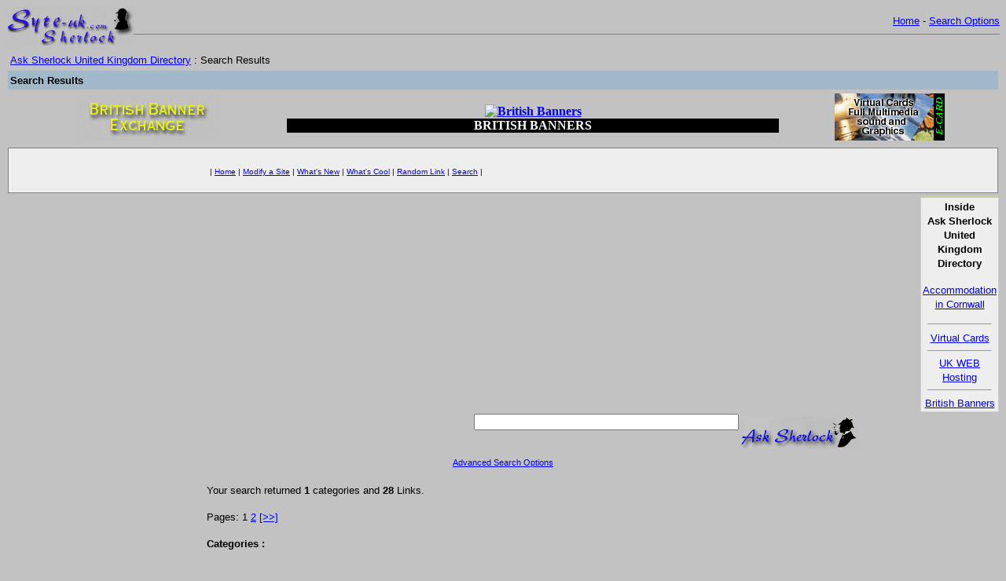

--- FILE ---
content_type: text/html
request_url: http://www.ask-sherlock.co.uk/cgi-bin/sherlock/search.cgi?query=Transport+Travel
body_size: 51804
content:
<!DOCTYPE HTML PUBLIC "-//W3C//DTD HTML 4.0//EN" "http://www.w3.org/TR/REC-html40/strict.dtd">
<html>
<head><title>Ask Sherlock United Kingdom Directory : Search Results</title>
<META Name="description" Content="Search Sherlock The British Directory"><META Name="keywords" Content="British Directory,Sherlock,Rotherham,British, promotion,design, promote,yorkshire,uk,U.K., promoting, tips,marketing,United Kingdom,searches,designers, searching, Rotherham, Directory, Page designers,key, words, keywords, keywords, meta, register, submit, find, visits, lists, hits,England, results, launch, selling, sales, tutorials, authors, HTML, ISP, CGI, frames, javascript, animated,
British Directory,Sherlock,Rotherham,British, promotion,design, promote,yorkshire,uk,U.K., promoting, tips,marketing,United Kingdom,searches,lists, searching, Rotherham, Directory, Page designers,key, words, keywords, keywords, meta, register, submit, find, visits, lists, hits,England, results, launch, selling, sales, tutorials, authors, HTML, ISP, CGI, frames, javascript, animated,
British Directory,Sherlock,Rotherham,British, promotion,directory, promote,yorkshire,uk,U.K., promoting, tips,marketing,United Kingdom,searches,lists, searching, Rotherham, Directory, Page designers,key, words, keywords, keywords, meta, register, submit, find, visits, lists, hits,England, results, launch, selling, sales, tutorials, authors, HTML, ISP, CGI, frames, javascript, animated,"></head>
<body bgcolor="#C2C2C2">
<table border=0 width="100%" cellspacing=0 cellpadding=0>
<tr><td valign=middle width="1%">
<a href="http://www.ask-sherlock.co.uk"><font face="Arial" size="2"><img src="http://www.ask-sherlock.co.uk/img/sher2.gif" alt="Ask Sherlock United Kingdom Directory" border=0></font></A
></td><td valign=middle>
<table border=0 cellspacing=0 cellpadding=0 width="100%"><tr>
<td align=left valign=bottom></td>
<td align=right valign=bottom><font size="2" face="Arial"><A href="http://www.ask-sherlock.co.uk">Home</A> -
  </font>
<a href="http://www.ask-sherlock.co.uk/cgi-bin/sherlock/search.cgi"><font face="Arial" size="2">Search Options</font></a>
</td></tr></table>
<hr size=1 noshade>
</td></tr></table>
<table border=0 hspace=4 cellspacing=2 width="100%" cellpadding=3>
<tr><td>
<a href="http://www.ask-sherlock.co.uk">
<font face="Arial" size=2>Ask Sherlock United Kingdom Directory</font></a><font face="Arial" size=2> : Search Results</font>
</td></tr>
<tr bgcolor="#a0b8c8">
<td width="100%"><nobr><b><font face="Arial" size="2">Search Results</font></b></nobr></td>
</tr>
</table>
<table border="0" width="100%">
  <tr>
    <td width="28%" align="CENTER"><a href="http://www.british-banners.co.uk/bb/"><img src="http://www.ask-sherlock.co.uk/img/bb2.gif" WIDTH="175" HEIGHT="60" border="0"></a></td>
    <th align="CENTER" width="50%"> <a href="http://www.british-banners.co.uk/cgi-bin/bb/ads.pl?member=sherlock;banner=NonSSI;page=04"><img
       src="http://www.british-banners.co.uk/cgi-bin/bb/ads.pl?member=sherlock;page=04" width=420 height=60 alt="British Banners"
         border="0"></a><br>
      <table border="0" width="100%" cellspacing="0" cellpadding="0">
        <tr>
          <td bgcolor="#000000" align="CENTER"><font color="#FFFFFF" face="Copperplate30ab">BRITISH 
            BANNERS</font></td>
        </tr>
      </table>
    </th>
    <td width="28%" align="CENTER"><a href="http://www.syte-uk.com/cards/"><img src="http://www.ask-sherlock.co.uk/img/ecardbans.gif" WIDTH="140" HEIGHT="60" border="0"></a></td>
  </tr>
</table>
<table border=0 width="100%"><tr>
<td align=center valign=middle bgcolor="#808080" width="33%">
<table bgcolor="#EEEEEE" border="0" width="100%"><tr><td align=right width="20%">	<p align="left">&nbsp;</p></td>
    <td align=right width="80%">
            
	  <p align="left"><font face="Arial" size="1">| <a class="menulink" href="http://www.ask-sherlock.co.uk">Home</a> 
	   | <a class="menulink" href="http://www.ask-sherlock.co.uk/cgi-bin/sherlock/modify.cgi">Modify a Site</a> 
	   | <a class="menulink" href="http://www.ask-sherlock.co.uk/New">What's New</a> | <a class="menulink" href="http://www.ask-sherlock.co.uk/Cool/">What's 
	   Cool</a> | <a class="menulink" href="http://www.ask-sherlock.co.uk/cgi-bin/sherlock/jump.cgi?ID=random">Random 
	   Link</a> | <a class="menulink" href="http://www.ask-sherlock.co.uk/cgi-bin/sherlock/search.cgi">Search</a> 
	   | </font> 
	 </td>
  </tr></table>
</td>
  </tr></table>
<table cellpadding=1 cellspacing=0 align=right border=0><tr><td>
<table border=0 bgcolor="#cccc99" cellpadding=1 cellspacing=0 hspace=2 vspace=2 width=100><tr><td>
<table border=0 cellpadding=2 cellspacing=0 width="100%">
</table>
</td></tr></table>
<table border=0 bgcolor="#cccccc" cellpadding=1 cellspacing=0 hspace=2 vspace=2 width=100><tr><td><table border=0 cellpadding=2 cellspacing=0 width="100%"><tr><td align=center bgcolor="#EEEEEE" colspan=2><b><font face=arial size=2>Inside<br> Ask Sherlock United Kingdom Directory</font></b><p><font face="Arial" size="2"><a href="http://www.ask-sherlock.co.uk/UK_Regional/Counties/Cornwall/Accommodation/">Accommodation in Cornwall</a><br></font><small><hr size=0 width=85%></small><font face="Arial" size="2"><a href="http://www.syte-uk.com/cards/">Virtual Cards</a><br></font><small><hr size=0 width=85%></small><font face="Arial" size="2"><a href="http://www.syte-uk.com/host/index.html">UK WEB Hosting</a><br></font><small><hr size=0 width=85%></small><font face="Arial" size="2"><a href="http://www.british-banner.com/">British Banners</a></font></td></tr></table></td></tr></table></td>
</tr></table>
 <form method="post" action="http://www.ask-sherlock.co.uk/cgi-bin/sherlock/search.cgi">
  <div align="center"> 
    
  <table width="95%" border="0" cellpadding="0" cellspacing="0" align="center">
   <tr> 
        <td width="6%" align="right" height="48" rowspan="2"> 
         <input type="hidden" name="sas" value="http://www.syte-sa.com/cgi-bin/directory/search.cgi">
        </td>
        <td width="69%" align="right"  height="24"> 
          <input type="text" size=40 name="query">
          <input type="hidden" name="humlang" value="1">
        </td>
        <td width="25%" height="48" rowspan="2"> 
          <input type="image" border="0" name="imageField" src="http://www.ask-sherlock.co.uk/img/3asksherloick.gif" width="151" height="41">
        </td>
      </tr>
      <tr> 
        <td width="69%" align="right" height="29">&nbsp;</td>
      </tr>
    </table>
  </div>
</form>
      <div align="center" valign="middle"><font face="Arial" size="2"><small class="more"><a href="http://www.ask-sherlock.co.uk/cgi-bin/sherlock/search.cgi">Advanced 
        Search Options</a></small></font></div>
              
<table width="745" border="0" align="center" cellpadding="1" cellspacing="1">
 <tr>
  <td>
   <p><font face="Arial" size="2">Your search returned <strong>
	1
	</strong> categories and <strong>
	28
	</strong> Links.</font></p>
   <p><font face="Arial" size="2">Pages: 
	1 <a href="http://www.ask-sherlock.co.uk/cgi-bin/sherlock/search.cgi?query=Transport+Travel&nh=2">2</a> <a href="http://www.ask-sherlock.co.uk/cgi-bin/sherlock/search.cgi?query=Transport+Travel&nh=2">[>>]</a> 
	</font></p>
   <p><font face="Arial" size="2"><b>Categories :</b></font></p>
   <ul>
	<font face="Arial" size="2"><b> 
	<li><A HREF="http://www.ask-sherlock.co.uk/Transportation/"><STRONG>Transport</STRONG>ation</A>:<A HREF="http://www.ask-sherlock.co.uk/Transportation/Travel_Related/"><STRONG>Travel</STRONG> Related</A>

	</b></font>
   </ul>
   <p><font face="Arial" size="2"><b>Links :</b></font></p>
   <font face="Arial" size="2"><b> 
   <P><A HREF="http://www.ask-sherlock.co.uk/Lifestyle_and_Family/">Lifestyle and Family</A>:<A HREF="http://www.ask-sherlock.co.uk/Lifestyle_and_Family/Travel/"><STRONG>Travel</STRONG></A>
<center>
<br>
  
 <table border=0 cellpadding=1 cellspacing=0 width=700>
  <tr> 
   <td width=62 nowrap></td>
   <td width=357 nowrap></td>
   <td width=280 nowrap></td>
  </tr>
  <tr> 
   <td height="62" valign="top" bgcolor="#C2C2C2" rowspan="3" align="right" width="62"> 
   </td>
 <td height="13" valign="middle" bgcolor="#CCCCCC" width="357" align="left"><font face="Verdana,Arial,Helvetica" size=1><b>
 <a class="link" href="http://www.ask-sherlock.co.uk/cgi-bin/sherlock/jump.cgi?ID=13633"> 
	Golden Triangle Tour
	</a></b></font></td>
   <td align=right height="13" width="280" bgcolor="#CCCCCC"><font color="#FF00CC"> 
	</font> 
	 
	 <img src="http://www.ask-sherlock.co.uk/img/4sherstar.gif">
	<font face="Verdana,Arial,Helvetica" color="#FF0000" size=1 
><i><b> 
	New Delhi
	</b></i></font> <font face="Verdana,Arial,Helvetica" color="#006600" size=1><i><b> 
	
	</b></i></font></i></td>
  </tr>
  <tr> 
   <td colspan=2 bgcolor="#C2C2C2" height="21"> 
	<font face="Verdana,Arial,Helvetica" size=1>- 
	Tailor made Golden Triangle India tour packages to Delhi, Agra and Jaipur cities for UK <STRONG>travel</STRONG>ers. Superior class <STRONG>transport</STRONG>ation and hotel services at very reasonable prices. Contact us at 07813833579 for info.
	- </font> 
	<br>
   </td>
  </tr>
  <tr>
   <td colspan=2 bgcolor="#C2C2C2" height="21"><i><font face="Verdana,Arial,Helvetica" size=1> 
	<a href="http://www.ask-sherlock.co.uk/cgi-bin/sherlock/rate.cgi?ID=13633"><font face="Verdana, Arial, Helvetica, sans-serif">Rate 
	this service</font></a></font></i> <font face="Verdana, Arial, Helvetica, sans-serif" size="1"> 
	<a href="mailto:tranghong94@yahoo.com"></a>
   </td>
  </tr>
 </table> 
</center>

<center>
<br>
  
 <table border=0 cellpadding=1 cellspacing=0 width=700>
  <tr> 
   <td width=62 nowrap></td>
   <td width=357 nowrap></td>
   <td width=280 nowrap></td>
  </tr>
  <tr> 
   <td height="62" valign="top" bgcolor="#C2C2C2" rowspan="3" align="right" width="62"> 
   </td>
 <td height="13" valign="middle" bgcolor="#CCCCCC" width="357" align="left"><font face="Verdana,Arial,Helvetica" size=1><b>
 <a class="link" href="http://www.ask-sherlock.co.uk/cgi-bin/sherlock/jump.cgi?ID=2122"> 
	New Zealand <STRONG>Travel</STRONG> Guide
	</a></b></font></td>
   <td align=right height="13" width="280" bgcolor="#CCCCCC"><font color="#FF00CC"> 
	</font> 
	 
	<font face="Verdana,Arial,Helvetica" color="#FF0000" size=1 
><i><b> 
	
	</b></i></font> <font face="Verdana,Arial,Helvetica" color="#006600" size=1><i><b> 
	
	</b></i></font></i></td>
  </tr>
  <tr> 
   <td colspan=2 bgcolor="#C2C2C2" height="21"> 
	<font face="Verdana,Arial,Helvetica" size=1>- 
	Large, User Friendly, constantly up-dated <STRONG>Travel</STRONG> Guide for New Zealand tourist sights,
activities, sports, events, accommodation, <STRONG>transport</STRONG>ation,wineries, general <STRONG>travel</STRONG> tips and more.
	- </font> 
	<br>
   </td>
  </tr>
  <tr>
   <td colspan=2 bgcolor="#C2C2C2" height="21"><i><font face="Verdana,Arial,Helvetica" size=1> 
	<a href="http://www.ask-sherlock.co.uk/cgi-bin/sherlock/rate.cgi?ID=2122"><font face="Verdana, Arial, Helvetica, sans-serif">Rate 
	this service</font></a></font></i> <font face="Verdana, Arial, Helvetica, sans-serif" size="1"> 
	<a href="mailto:tranghong94@yahoo.com"></a>
   </td>
  </tr>
 </table> 
</center>

<P><A HREF="http://www.ask-sherlock.co.uk/Transportation/"><STRONG>Transport</STRONG>ation</A>:<A HREF="http://www.ask-sherlock.co.uk/Transportation/Travel_Related/"><STRONG>Travel</STRONG> Related</A>
<center>
<br>
  
 <table border=0 cellpadding=1 cellspacing=0 width=700>
  <tr> 
   <td width=62 nowrap></td>
   <td width=357 nowrap></td>
   <td width=280 nowrap></td>
  </tr>
  <tr> 
   <td height="62" valign="top" bgcolor="#C2C2C2" rowspan="3" align="right" width="62"> 
   </td>
 <td height="13" valign="middle" bgcolor="#CCCCCC" width="357" align="left"><font face="Verdana,Arial,Helvetica" size=1><b>
 <a class="link" href="http://www.ask-sherlock.co.uk/cgi-bin/sherlock/jump.cgi?ID=8743"> 
	American stretched limo hire
	</a></b></font></td>
   <td align=right height="13" width="280" bgcolor="#CCCCCC"><font color="#FF00CC"> 
	</font> 
	 
	 <img src="http://www.ask-sherlock.co.uk/img/5sherstar.gif">
	<font face="Verdana,Arial,Helvetica" color="#FF0000" size=1 
><i><b> 
	heanor
	</b></i></font> <font face="Verdana,Arial,Helvetica" color="#006600" size=1><i><b> 
	Derbyshire
	</b></i></font></i></td>
  </tr>
  <tr> 
   <td colspan=2 bgcolor="#C2C2C2" height="21"> 
	<font face="Verdana,Arial,Helvetica" size=1>- 
	Super and ULTRA stretched american limousine hire.Midlandss based.Black and white limos.
	- </font> 
	<br>
   </td>
  </tr>
  <tr>
   <td colspan=2 bgcolor="#C2C2C2" height="21"><i><font face="Verdana,Arial,Helvetica" size=1> 
	<a href="http://www.ask-sherlock.co.uk/cgi-bin/sherlock/rate.cgi?ID=8743"><font face="Verdana, Arial, Helvetica, sans-serif">Rate 
	this service</font></a></font></i> <font face="Verdana, Arial, Helvetica, sans-serif" size="1"> 
	<i>Rating from 
	1
	Voters</i></font> 
	<img src="http://www.ask-sherlock.co.uk/img/thumbup.gif"><img src="http://www.ask-sherlock.co.uk/img/thumbup.gif"><img src="http://www.ask-sherlock.co.uk/img/thumbup.gif"><img src="http://www.ask-sherlock.co.uk/img/thumbup.gif"><img src="http://www.ask-sherlock.co.uk/img/thumbup.gif">
	<a href="mailto:tranghong94@yahoo.com"></a>
   </td>
  </tr>
 </table> 
</center>

<center>
<br>
  
 <table border=0 cellpadding=1 cellspacing=0 width=700>
  <tr> 
   <td width=62 nowrap></td>
   <td width=357 nowrap></td>
   <td width=280 nowrap></td>
  </tr>
  <tr> 
   <td height="62" valign="top" bgcolor="#C2C2C2" rowspan="3" align="right" width="62"> 
	<a href="http://www.ask-sherlock.co.uk/cgi-bin/sherlock/jump.cgi?ID=7232" target="_blank"><img src="http://www.ask-sherlock.co.uk/img/smuk.gif" width="" height="" alt="Cheapest Camping Holidays Austria" border="0"></a> 
   </td>
 <td height="13" valign="middle" bgcolor="#CCCCCC" width="357" align="left"><font face="Verdana,Arial,Helvetica" size=1><b>
 <a class="link" href="http://www.ask-sherlock.co.uk/cgi-bin/sherlock/jump.cgi?ID=7232"> 
	Cheapest Camping Holidays Austria
	</a></b></font></td>
   <td align=right height="13" width="280" bgcolor="#CCCCCC"><font color="#FF00CC"> 
	</font> 
	 
	<font face="Verdana,Arial,Helvetica" color="#FF0000" size=1 
><i><b> 
	Lyme Regis
	</b></i></font> <font face="Verdana,Arial,Helvetica" color="#006600" size=1><i><b> 
	Dorset
	</b></i></font></i></td>
  </tr>
  <tr> 
   <td colspan=2 bgcolor="#C2C2C2" height="21"> 
	<font face="Verdana,Arial,Helvetica" size=1>- 
	Allows users to find campsites for tents and caravans or compare prices of camping holidays in Austria.
	- </font> 
	<br>
   </td>
  </tr>
  <tr>
   <td colspan=2 bgcolor="#C2C2C2" height="21"><i><font face="Verdana,Arial,Helvetica" size=1> 
	<a href="http://www.ask-sherlock.co.uk/cgi-bin/sherlock/rate.cgi?ID=7232"><font face="Verdana, Arial, Helvetica, sans-serif">Rate 
	this service</font></a></font></i> <font face="Verdana, Arial, Helvetica, sans-serif" size="1"> 
	<a href="mailto:tranghong94@yahoo.com"></a>
   </td>
  </tr>
 </table> 
</center>

<center>
<br>
  
 <table border=0 cellpadding=1 cellspacing=0 width=700>
  <tr> 
   <td width=62 nowrap></td>
   <td width=357 nowrap></td>
   <td width=280 nowrap></td>
  </tr>
  <tr> 
   <td height="62" valign="top" bgcolor="#C2C2C2" rowspan="3" align="right" width="62"> 
	<a href="http://www.ask-sherlock.co.uk/cgi-bin/sherlock/jump.cgi?ID=7221" target="_blank"><img src="http://www.ask-sherlock.co.uk/img/smuk.gif" width="" height="" alt="Cheapest Camping Holidays Italy" border="0"></a> 
   </td>
 <td height="13" valign="middle" bgcolor="#CCCCCC" width="357" align="left"><font face="Verdana,Arial,Helvetica" size=1><b>
 <a class="link" href="http://www.ask-sherlock.co.uk/cgi-bin/sherlock/jump.cgi?ID=7221"> 
	Cheapest Camping Holidays Italy
	</a></b></font></td>
   <td align=right height="13" width="280" bgcolor="#CCCCCC"><font color="#FF00CC"> 
	</font> 
	 
	<font face="Verdana,Arial,Helvetica" color="#FF0000" size=1 
><i><b> 
	Lyme Regis
	</b></i></font> <font face="Verdana,Arial,Helvetica" color="#006600" size=1><i><b> 
	Dorset
	</b></i></font></i></td>
  </tr>
  <tr> 
   <td colspan=2 bgcolor="#C2C2C2" height="21"> 
	<font face="Verdana,Arial,Helvetica" size=1>- 
	Allows users to find campsites for tents and caravans or compare prices of camping holidays in Italy.
	- </font> 
	<br>
   </td>
  </tr>
  <tr>
   <td colspan=2 bgcolor="#C2C2C2" height="21"><i><font face="Verdana,Arial,Helvetica" size=1> 
	<a href="http://www.ask-sherlock.co.uk/cgi-bin/sherlock/rate.cgi?ID=7221"><font face="Verdana, Arial, Helvetica, sans-serif">Rate 
	this service</font></a></font></i> <font face="Verdana, Arial, Helvetica, sans-serif" size="1"> 
	<a href="mailto:tranghong94@yahoo.com"></a>
   </td>
  </tr>
 </table> 
</center>

<center>
<br>
  
 <table border=0 cellpadding=1 cellspacing=0 width=700>
  <tr> 
   <td width=62 nowrap></td>
   <td width=357 nowrap></td>
   <td width=280 nowrap></td>
  </tr>
  <tr> 
   <td height="62" valign="top" bgcolor="#C2C2C2" rowspan="3" align="right" width="62"> 
	<a href="http://www.ask-sherlock.co.uk/cgi-bin/sherlock/jump.cgi?ID=7222" target="_blank"><img src="http://www.ask-sherlock.co.uk/img/smuk.gif" width="" height="" alt="Cheapest Camping Holidays Spain" border="0"></a> 
   </td>
 <td height="13" valign="middle" bgcolor="#CCCCCC" width="357" align="left"><font face="Verdana,Arial,Helvetica" size=1><b>
 <a class="link" href="http://www.ask-sherlock.co.uk/cgi-bin/sherlock/jump.cgi?ID=7222"> 
	Cheapest Camping Holidays Spain
	</a></b></font></td>
   <td align=right height="13" width="280" bgcolor="#CCCCCC"><font color="#FF00CC"> 
	</font> 
	 
	<font face="Verdana,Arial,Helvetica" color="#FF0000" size=1 
><i><b> 
	Lyme Regis
	</b></i></font> <font face="Verdana,Arial,Helvetica" color="#006600" size=1><i><b> 
	Dorset
	</b></i></font></i></td>
  </tr>
  <tr> 
   <td colspan=2 bgcolor="#C2C2C2" height="21"> 
	<font face="Verdana,Arial,Helvetica" size=1>- 
	Allows users to find campsites for tents and caravans or compare prices of camping holidays in Spain.
	- </font> 
	<br>
   </td>
  </tr>
  <tr>
   <td colspan=2 bgcolor="#C2C2C2" height="21"><i><font face="Verdana,Arial,Helvetica" size=1> 
	<a href="http://www.ask-sherlock.co.uk/cgi-bin/sherlock/rate.cgi?ID=7222"><font face="Verdana, Arial, Helvetica, sans-serif">Rate 
	this service</font></a></font></i> <font face="Verdana, Arial, Helvetica, sans-serif" size="1"> 
	<i>Rating from 
	1
	Voters</i></font> 
	<img src="http://www.ask-sherlock.co.uk/img/thumbup.gif"><img src="http://www.ask-sherlock.co.uk/img/thumbup.gif">
	<a href="mailto:tranghong94@yahoo.com"></a>
   </td>
  </tr>
 </table> 
</center>

<center>
<br>
  
 <table border=0 cellpadding=1 cellspacing=0 width=700>
  <tr> 
   <td width=62 nowrap></td>
   <td width=357 nowrap></td>
   <td width=280 nowrap></td>
  </tr>
  <tr> 
   <td height="62" valign="top" bgcolor="#C2C2C2" rowspan="3" align="right" width="62"> 
	<a href="http://www.ask-sherlock.co.uk/cgi-bin/sherlock/jump.cgi?ID=7242" target="_blank"><img src="http://www.ask-sherlock.co.uk/img/smuk.gif" width="" height="" alt="Cheapest City Breaks EU" border="0"></a> 
   </td>
 <td height="13" valign="middle" bgcolor="#CCCCCC" width="357" align="left"><font face="Verdana,Arial,Helvetica" size=1><b>
 <a class="link" href="http://www.ask-sherlock.co.uk/cgi-bin/sherlock/jump.cgi?ID=7242"> 
	Cheapest City Breaks EU
	</a></b></font></td>
   <td align=right height="13" width="280" bgcolor="#CCCCCC"><font color="#FF00CC"> 
	</font> 
	 
	<font face="Verdana,Arial,Helvetica" color="#FF0000" size=1 
><i><b> 
	Lyme Regis
	</b></i></font> <font face="Verdana,Arial,Helvetica" color="#006600" size=1><i><b> 
	Dorset
	</b></i></font></i></td>
  </tr>
  <tr> 
   <td colspan=2 bgcolor="#C2C2C2" height="21"> 
	<font face="Verdana,Arial,Helvetica" size=1>- 
	Find cheap european city breaks including bargain weekend and short breaks to major cities in the UK and Europe
	- </font> 
	<br>
   </td>
  </tr>
  <tr>
   <td colspan=2 bgcolor="#C2C2C2" height="21"><i><font face="Verdana,Arial,Helvetica" size=1> 
	<a href="http://www.ask-sherlock.co.uk/cgi-bin/sherlock/rate.cgi?ID=7242"><font face="Verdana, Arial, Helvetica, sans-serif">Rate 
	this service</font></a></font></i> <font face="Verdana, Arial, Helvetica, sans-serif" size="1"> 
	<a href="mailto:tranghong94@yahoo.com"></a>
   </td>
  </tr>
 </table> 
</center>

<center>
<br>
  
 <table border=0 cellpadding=1 cellspacing=0 width=700>
  <tr> 
   <td width=62 nowrap></td>
   <td width=357 nowrap></td>
   <td width=280 nowrap></td>
  </tr>
  <tr> 
   <td height="62" valign="top" bgcolor="#C2C2C2" rowspan="3" align="right" width="62"> 
	<a href="http://www.ask-sherlock.co.uk/cgi-bin/sherlock/jump.cgi?ID=7282" target="_blank"><img src="http://www.ask-sherlock.co.uk/img/smuk.gif" width="" height="" alt="Cheapest Ski Holidays Europe" border="0"></a> 
   </td>
 <td height="13" valign="middle" bgcolor="#CCCCCC" width="357" align="left"><font face="Verdana,Arial,Helvetica" size=1><b>
 <a class="link" href="http://www.ask-sherlock.co.uk/cgi-bin/sherlock/jump.cgi?ID=7282"> 
	Cheapest Ski Holidays Europe
	</a></b></font></td>
   <td align=right height="13" width="280" bgcolor="#CCCCCC"><font color="#FF00CC"> 
	</font> 
	 
	<font face="Verdana,Arial,Helvetica" color="#FF0000" size=1 
><i><b> 
	Lyme Regis
	</b></i></font> <font face="Verdana,Arial,Helvetica" color="#006600" size=1><i><b> 
	Dorset
	</b></i></font></i></td>
  </tr>
  <tr> 
   <td colspan=2 bgcolor="#C2C2C2" height="21"> 
	<font face="Verdana,Arial,Helvetica" size=1>- 
	Find the top ski resorts for snowboarding, skiing and other winter sports in Europe, together with discounted ski equipment and clothing.
	- </font> 
	<br>
   </td>
  </tr>
  <tr>
   <td colspan=2 bgcolor="#C2C2C2" height="21"><i><font face="Verdana,Arial,Helvetica" size=1> 
	<a href="http://www.ask-sherlock.co.uk/cgi-bin/sherlock/rate.cgi?ID=7282"><font face="Verdana, Arial, Helvetica, sans-serif">Rate 
	this service</font></a></font></i> <font face="Verdana, Arial, Helvetica, sans-serif" size="1"> 
	<a href="mailto:tranghong94@yahoo.com"></a>
   </td>
  </tr>
 </table> 
</center>

<center>
<br>
  
 <table border=0 cellpadding=1 cellspacing=0 width=700>
  <tr> 
   <td width=62 nowrap></td>
   <td width=357 nowrap></td>
   <td width=280 nowrap></td>
  </tr>
  <tr> 
   <td height="62" valign="top" bgcolor="#C2C2C2" rowspan="3" align="right" width="62"> 
   </td>
 <td height="13" valign="middle" bgcolor="#CCCCCC" width="357" align="left"><font face="Verdana,Arial,Helvetica" size=1><b>
 <a class="link" href="http://www.ask-sherlock.co.uk/cgi-bin/sherlock/jump.cgi?ID=9827"> 
	european <STRONG>travel</STRONG> information
	</a></b></font></td>
   <td align=right height="13" width="280" bgcolor="#CCCCCC"><font color="#FF00CC"> 
	</font> 
	 
	<font face="Verdana,Arial,Helvetica" color="#FF0000" size=1 
><i><b> 
	Graz
	</b></i></font> <font face="Verdana,Arial,Helvetica" color="#006600" size=1><i><b> 
	Other
	</b></i></font></i></td>
  </tr>
  <tr> 
   <td colspan=2 bgcolor="#C2C2C2" height="21"> 
	<font face="Verdana,Arial,Helvetica" size=1>- 
	Europe <STRONG>travel</STRONG> information. Includes <STRONG>travel</STRONG> tips, country planning guides, maps, <STRONG>travel</STRONG> discounts, weather information. Everything you need for your trip to Europe.
	- </font> 
	<br>
   </td>
  </tr>
  <tr>
   <td colspan=2 bgcolor="#C2C2C2" height="21"><i><font face="Verdana,Arial,Helvetica" size=1> 
	<a href="http://www.ask-sherlock.co.uk/cgi-bin/sherlock/rate.cgi?ID=9827"><font face="Verdana, Arial, Helvetica, sans-serif">Rate 
	this service</font></a></font></i> <font face="Verdana, Arial, Helvetica, sans-serif" size="1"> 
	<a href="mailto:tranghong94@yahoo.com"></a>
   </td>
  </tr>
 </table> 
</center>

<center>
<br>
  
 <table border=0 cellpadding=1 cellspacing=0 width=700>
  <tr> 
   <td width=62 nowrap></td>
   <td width=357 nowrap></td>
   <td width=280 nowrap></td>
  </tr>
  <tr> 
   <td height="62" valign="top" bgcolor="#C2C2C2" rowspan="3" align="right" width="62"> 
	<a href="http://www.ask-sherlock.co.uk/cgi-bin/sherlock/jump.cgi?ID=9279" target="_blank"><img src="http://www.ask-sherlock.co.uk/img/smuk.gif" width="" height="" alt="Family holidays available online now at Going Places" border="0"></a> 
   </td>
 <td height="13" valign="middle" bgcolor="#CCCCCC" width="357" align="left"><font face="Verdana,Arial,Helvetica" size=1><b>
 <a class="link" href="http://www.ask-sherlock.co.uk/cgi-bin/sherlock/jump.cgi?ID=9279"> 
	Family holidays available online now at Going Places
	</a></b></font></td>
   <td align=right height="13" width="280" bgcolor="#CCCCCC"><font color="#FF00CC"> 
	</font> 
	 
	<font face="Verdana,Arial,Helvetica" color="#FF0000" size=1 
><i><b> 
	Rochdale
	</b></i></font> <font face="Verdana,Arial,Helvetica" color="#006600" size=1><i><b> 
	Lancashire
	</b></i></font></i></td>
  </tr>
  <tr> 
   <td colspan=2 bgcolor="#C2C2C2" height="21"> 
	<font face="Verdana,Arial,Helvetica" size=1>- 
	Book your family holidays at Going Places, the sun holiday specialists
	- </font> 
	<br>
   </td>
  </tr>
  <tr>
   <td colspan=2 bgcolor="#C2C2C2" height="21"><i><font face="Verdana,Arial,Helvetica" size=1> 
	<a href="http://www.ask-sherlock.co.uk/cgi-bin/sherlock/rate.cgi?ID=9279"><font face="Verdana, Arial, Helvetica, sans-serif">Rate 
	this service</font></a></font></i> <font face="Verdana, Arial, Helvetica, sans-serif" size="1"> 
	<a href="mailto:tranghong94@yahoo.com"></a>
   </td>
  </tr>
 </table> 
</center>

<center>
<br>
  
 <table border=0 cellpadding=1 cellspacing=0 width=700>
  <tr> 
   <td width=62 nowrap></td>
   <td width=357 nowrap></td>
   <td width=280 nowrap></td>
  </tr>
  <tr> 
   <td height="62" valign="top" bgcolor="#C2C2C2" rowspan="3" align="right" width="62"> 
   </td>
 <td height="13" valign="middle" bgcolor="#CCCCCC" width="357" align="left"><font face="Verdana,Arial,Helvetica" size=1><b>
 <a class="link" href="http://www.ask-sherlock.co.uk/cgi-bin/sherlock/jump.cgi?ID=13248"> 
	Greek Villa Holidays
	</a></b></font></td>
   <td align=right height="13" width="280" bgcolor="#CCCCCC"><font color="#FF00CC"> 
	</font> 
	 
	<font face="Verdana,Arial,Helvetica" color="#FF0000" size=1 
><i><b> 
	Oxfordshire
	</b></i></font> <font face="Verdana,Arial,Helvetica" color="#006600" size=1><i><b> 
	
	</b></i></font></i></td>
  </tr>
  <tr> 
   <td colspan=2 bgcolor="#C2C2C2" height="21"> 
	<font face="Verdana,Arial,Helvetica" size=1>- 
	Nisos Yacht Charter offers various chartering options likewise bareboat charters, skippered charters and assisted bareboat charters to enjoy your relaxing holidays.
	- </font> 
	<br>
   </td>
  </tr>
  <tr>
   <td colspan=2 bgcolor="#C2C2C2" height="21"><i><font face="Verdana,Arial,Helvetica" size=1> 
	<a href="http://www.ask-sherlock.co.uk/cgi-bin/sherlock/rate.cgi?ID=13248"><font face="Verdana, Arial, Helvetica, sans-serif">Rate 
	this service</font></a></font></i> <font face="Verdana, Arial, Helvetica, sans-serif" size="1"> 
	<a href="mailto:tranghong94@yahoo.com"></a>
   </td>
  </tr>
 </table> 
</center>

<center>
<br>
  
 <table border=0 cellpadding=1 cellspacing=0 width=700>
  <tr> 
   <td width=62 nowrap></td>
   <td width=357 nowrap></td>
   <td width=280 nowrap></td>
  </tr>
  <tr> 
   <td height="62" valign="top" bgcolor="#C2C2C2" rowspan="3" align="right" width="62"> 
	<a href="http://www.ask-sherlock.co.uk/cgi-bin/sherlock/jump.cgi?ID=9610" target="_blank"><img src="http://www.ask-sherlock.co.uk/img/smuk.gif" width="" height="" alt="Holiday parking near uk aiports" border="0"></a> 
   </td>
 <td height="13" valign="middle" bgcolor="#CCCCCC" width="357" align="left"><font face="Verdana,Arial,Helvetica" size=1><b>
 <a class="link" href="http://www.ask-sherlock.co.uk/cgi-bin/sherlock/jump.cgi?ID=9610"> 
	Holiday parking near uk aiports
	</a></b></font></td>
   <td align=right height="13" width="280" bgcolor="#CCCCCC"><font color="#FF00CC"> 
	</font> 
	 
	 <img src="http://www.ask-sherlock.co.uk/img/5sherstar.gif">
	<font face="Verdana,Arial,Helvetica" color="#FF0000" size=1 
><i><b> 
	London
	</b></i></font> <font face="Verdana,Arial,Helvetica" color="#006600" size=1><i><b> 
	London
	</b></i></font></i></td>
  </tr>
  <tr> 
   <td colspan=2 bgcolor="#C2C2C2" height="21"> 
	<font face="Verdana,Arial,Helvetica" size=1>- 
	Find a secure car park at all major UK airports. Easy online booking with instant online airport parking documents.
	- </font> 
	<br>
   </td>
  </tr>
  <tr>
   <td colspan=2 bgcolor="#C2C2C2" height="21"><i><font face="Verdana,Arial,Helvetica" size=1> 
	<a href="http://www.ask-sherlock.co.uk/cgi-bin/sherlock/rate.cgi?ID=9610"><font face="Verdana, Arial, Helvetica, sans-serif">Rate 
	this service</font></a></font></i> <font face="Verdana, Arial, Helvetica, sans-serif" size="1"> 
	<a href="mailto:tranghong94@yahoo.com"></a>
   </td>
  </tr>
 </table> 
</center>

<center>
<br>
  
 <table border=0 cellpadding=1 cellspacing=0 width=700>
  <tr> 
   <td width=62 nowrap></td>
   <td width=357 nowrap></td>
   <td width=280 nowrap></td>
  </tr>
  <tr> 
   <td height="62" valign="top" bgcolor="#C2C2C2" rowspan="3" align="right" width="62"> 
	<a href="http://www.ask-sherlock.co.uk/cgi-bin/sherlock/jump.cgi?ID=15080" target="_blank"><img src="http://www.holidaycampervan.com/" width="" height="" alt="Holidaycampervan" border="0"></a> 
   </td>
 <td height="13" valign="middle" bgcolor="#CCCCCC" width="357" align="left"><font face="Verdana,Arial,Helvetica" size=1><b>
 <a class="link" href="http://www.ask-sherlock.co.uk/cgi-bin/sherlock/jump.cgi?ID=15080"> 
	Holidaycampervan
	</a></b></font></td>
   <td align=right height="13" width="280" bgcolor="#CCCCCC"><font color="#FF00CC"> 
	</font> 
	 
	 <img src="http://www.ask-sherlock.co.uk/img/4sherstar.gif">
	<font face="Verdana,Arial,Helvetica" color="#FF0000" size=1 
><i><b> 
	Torrance
	</b></i></font> <font face="Verdana,Arial,Helvetica" color="#006600" size=1><i><b> 
	
	</b></i></font></i></td>
  </tr>
  <tr> 
   <td colspan=2 bgcolor="#C2C2C2" height="21"> 
	<font face="Verdana,Arial,Helvetica" size=1>- 
	Holidaycampervan offers the motorhome holidays in 23 countries like UK, USA, Netherlands, Australia and India, etc. We have 350 customers in over the entire world. Our aim is to provide the services to customers, who will never disappoint with our company; try to provide our best to our customers with full satisfaction
	- </font> 
	<br>
   </td>
  </tr>
  <tr>
   <td colspan=2 bgcolor="#C2C2C2" height="21"><i><font face="Verdana,Arial,Helvetica" size=1> 
	<a href="http://www.ask-sherlock.co.uk/cgi-bin/sherlock/rate.cgi?ID=15080"><font face="Verdana, Arial, Helvetica, sans-serif">Rate 
	this service</font></a></font></i> <font face="Verdana, Arial, Helvetica, sans-serif" size="1"> 
	<a href="mailto:tranghong94@yahoo.com"></a>
   </td>
  </tr>
 </table> 
</center>

<center>
<br>
  
 <table border=0 cellpadding=1 cellspacing=0 width=700>
  <tr> 
   <td width=62 nowrap></td>
   <td width=357 nowrap></td>
   <td width=280 nowrap></td>
  </tr>
  <tr> 
   <td height="62" valign="top" bgcolor="#C2C2C2" rowspan="3" align="right" width="62"> 
   </td>
 <td height="13" valign="middle" bgcolor="#CCCCCC" width="357" align="left"><font face="Verdana,Arial,Helvetica" size=1><b>
 <a class="link" href="http://www.ask-sherlock.co.uk/cgi-bin/sherlock/jump.cgi?ID=10760"> 
	India Tourism Point
	</a></b></font></td>
   <td align=right height="13" width="280" bgcolor="#CCCCCC"><font color="#FF00CC"> 
	</font> 
	 
	<font face="Verdana,Arial,Helvetica" color="#FF0000" size=1 
><i><b> 
	Rajinder Nagar
	</b></i></font> <font face="Verdana,Arial,Helvetica" color="#006600" size=1><i><b> 
	Other
	</b></i></font></i></td>
  </tr>
  <tr> 
   <td colspan=2 bgcolor="#C2C2C2" height="21"> 
	<font face="Verdana,Arial,Helvetica" size=1>- 
	India Tourism Point is the Tourism Information Gateway of Incredible India.
	- </font> 
	<br>
   </td>
  </tr>
  <tr>
   <td colspan=2 bgcolor="#C2C2C2" height="21"><i><font face="Verdana,Arial,Helvetica" size=1> 
	<a href="http://www.ask-sherlock.co.uk/cgi-bin/sherlock/rate.cgi?ID=10760"><font face="Verdana, Arial, Helvetica, sans-serif">Rate 
	this service</font></a></font></i> <font face="Verdana, Arial, Helvetica, sans-serif" size="1"> 
	<a href="mailto:tranghong94@yahoo.com"></a>
   </td>
  </tr>
 </table> 
</center>

<center>
<br>
  
 <table border=0 cellpadding=1 cellspacing=0 width=700>
  <tr> 
   <td width=62 nowrap></td>
   <td width=357 nowrap></td>
   <td width=280 nowrap></td>
  </tr>
  <tr> 
   <td height="62" valign="top" bgcolor="#C2C2C2" rowspan="3" align="right" width="62"> 
   </td>
 <td height="13" valign="middle" bgcolor="#CCCCCC" width="357" align="left"><font face="Verdana,Arial,Helvetica" size=1><b>
 <a class="link" href="http://www.ask-sherlock.co.uk/cgi-bin/sherlock/jump.cgi?ID=12009"> 
	info about the Greek Islands
	</a></b></font></td>
   <td align=right height="13" width="280" bgcolor="#CCCCCC"><font color="#FF00CC"> 
	</font> 
	 
	<font face="Verdana,Arial,Helvetica" color="#FF0000" size=1 
><i><b> 
	Chalkida
	</b></i></font> <font face="Verdana,Arial,Helvetica" color="#006600" size=1><i><b> 
	Other
	</b></i></font></i></td>
  </tr>
  <tr> 
   <td colspan=2 bgcolor="#C2C2C2" height="21"> 
	<font face="Verdana,Arial,Helvetica" size=1>- 
	It‚àö‚â†s best to ask the local folks for first-hand info about the Greek Islands.
	- </font> 
	<br>
   </td>
  </tr>
  <tr>
   <td colspan=2 bgcolor="#C2C2C2" height="21"><i><font face="Verdana,Arial,Helvetica" size=1> 
	<a href="http://www.ask-sherlock.co.uk/cgi-bin/sherlock/rate.cgi?ID=12009"><font face="Verdana, Arial, Helvetica, sans-serif">Rate 
	this service</font></a></font></i> <font face="Verdana, Arial, Helvetica, sans-serif" size="1"> 
	<a href="mailto:tranghong94@yahoo.com"></a>
   </td>
  </tr>
 </table> 
</center>

<center>
<br>
  
 <table border=0 cellpadding=1 cellspacing=0 width=700>
  <tr> 
   <td width=62 nowrap></td>
   <td width=357 nowrap></td>
   <td width=280 nowrap></td>
  </tr>
  <tr> 
   <td height="62" valign="top" bgcolor="#C2C2C2" rowspan="3" align="right" width="62"> 
	<a href="http://www.ask-sherlock.co.uk/cgi-bin/sherlock/jump.cgi?ID=11315" target="_blank"><img src="http://www.ask-sherlock.co.uk/img/smuk.gif" width="" height="" alt="kerala backwaters, backwaters, network of canals" border="0"></a> 
   </td>
 <td height="13" valign="middle" bgcolor="#CCCCCC" width="357" align="left"><font face="Verdana,Arial,Helvetica" size=1><b>
 <a class="link" href="http://www.ask-sherlock.co.uk/cgi-bin/sherlock/jump.cgi?ID=11315"> 
	kerala backwaters, backwaters, network of canals
	</a></b></font></td>
   <td align=right height="13" width="280" bgcolor="#CCCCCC"><font color="#FF00CC"> 
	</font> 
	 
	<font face="Verdana,Arial,Helvetica" color="#FF0000" size=1 
><i><b> 
	Delhi
	</b></i></font> <font face="Verdana,Arial,Helvetica" color="#006600" size=1><i><b> 
	
	</b></i></font></i></td>
  </tr>
  <tr> 
   <td colspan=2 bgcolor="#C2C2C2" height="21"> 
	<font face="Verdana,Arial,Helvetica" size=1>- 
	Kerala Backwaters, an exquisite network of canals, lakes, lagoons, and estuaries. A trip to Kerala is incomplete without a cruise in its backwaters; playing a very important role in tourism, and making it one of the 50 must see places in the world.
	- </font> 
	<br>
   </td>
  </tr>
  <tr>
   <td colspan=2 bgcolor="#C2C2C2" height="21"><i><font face="Verdana,Arial,Helvetica" size=1> 
	<a href="http://www.ask-sherlock.co.uk/cgi-bin/sherlock/rate.cgi?ID=11315"><font face="Verdana, Arial, Helvetica, sans-serif">Rate 
	this service</font></a></font></i> <font face="Verdana, Arial, Helvetica, sans-serif" size="1"> 
	<a href="mailto:tranghong94@yahoo.com"></a>
   </td>
  </tr>
 </table> 
</center>

<center>
<br>
  
 <table border=0 cellpadding=1 cellspacing=0 width=700>
  <tr> 
   <td width=62 nowrap></td>
   <td width=357 nowrap></td>
   <td width=280 nowrap></td>
  </tr>
  <tr> 
   <td height="62" valign="top" bgcolor="#C2C2C2" rowspan="3" align="right" width="62"> 
	<a href="http://www.ask-sherlock.co.uk/cgi-bin/sherlock/jump.cgi?ID=15333" target="_blank"><img src="http://www.ask-sherlock.co.uk/img/smuk.gif" width="" height="" alt="Lumumi Travel" border="0"></a> 
   </td>
 <td height="13" valign="middle" bgcolor="#CCCCCC" width="357" align="left"><font face="Verdana,Arial,Helvetica" size=1><b>
 <a class="link" href="http://www.ask-sherlock.co.uk/cgi-bin/sherlock/jump.cgi?ID=15333"> 
	Lumumi <STRONG>Travel</STRONG>
	</a></b></font></td>
   <td align=right height="13" width="280" bgcolor="#CCCCCC"><font color="#FF00CC"> 
	</font> 
	 
	<font face="Verdana,Arial,Helvetica" color="#FF0000" size=1 
><i><b> 
	London
	</b></i></font> <font face="Verdana,Arial,Helvetica" color="#006600" size=1><i><b> 
	
	</b></i></font></i></td>
  </tr>
  <tr> 
   <td colspan=2 bgcolor="#C2C2C2" height="21"> 
	<font face="Verdana,Arial,Helvetica" size=1>- 
	Illuminating Ideas and Places for <STRONG>Travel</STRONG>
	- </font> 
	<br>
   </td>
  </tr>
  <tr>
   <td colspan=2 bgcolor="#C2C2C2" height="21"><i><font face="Verdana,Arial,Helvetica" size=1> 
	<a href="http://www.ask-sherlock.co.uk/cgi-bin/sherlock/rate.cgi?ID=15333"><font face="Verdana, Arial, Helvetica, sans-serif">Rate 
	this service</font></a></font></i> <font face="Verdana, Arial, Helvetica, sans-serif" size="1"> 
	<a href="mailto:tranghong94@yahoo.com"></a>
   </td>
  </tr>
 </table> 
</center>

<center>
<br>
  
 <table border=0 cellpadding=1 cellspacing=0 width=700>
  <tr> 
   <td width=62 nowrap></td>
   <td width=357 nowrap></td>
   <td width=280 nowrap></td>
  </tr>
  <tr> 
   <td height="62" valign="top" bgcolor="#C2C2C2" rowspan="3" align="right" width="62"> 
   </td>
 <td height="13" valign="middle" bgcolor="#CCCCCC" width="357" align="left"><font face="Verdana,Arial,Helvetica" size=1><b>
 <a class="link" href="http://www.ask-sherlock.co.uk/cgi-bin/sherlock/jump.cgi?ID=9464"> 
	Online Bus <STRONG>Travel</STRONG> Resource Directory
	</a></b></font></td>
   <td align=right height="13" width="280" bgcolor="#CCCCCC"><font color="#FF00CC"> 
	</font> 
	 
	<font face="Verdana,Arial,Helvetica" color="#FF0000" size=1 
><i><b> 
	London
	</b></i></font> <font face="Verdana,Arial,Helvetica" color="#006600" size=1><i><b> 
	London
	</b></i></font></i></td>
  </tr>
  <tr> 
   <td colspan=2 bgcolor="#C2C2C2" height="21"> 
	<font face="Verdana,Arial,Helvetica" size=1>- 
	Bus<STRONG>Travel</STRONG>World.com is your one-stop web destination for finding quality information about Buses and Bus <STRONG>Travel</STRONG>.
	- </font> 
	<br>
   </td>
  </tr>
  <tr>
   <td colspan=2 bgcolor="#C2C2C2" height="21"><i><font face="Verdana,Arial,Helvetica" size=1> 
	<a href="http://www.ask-sherlock.co.uk/cgi-bin/sherlock/rate.cgi?ID=9464"><font face="Verdana, Arial, Helvetica, sans-serif">Rate 
	this service</font></a></font></i> <font face="Verdana, Arial, Helvetica, sans-serif" size="1"> 
	<a href="mailto:tranghong94@yahoo.com"></a>
   </td>
  </tr>
 </table> 
</center>

<center>
<br>
  
 <table border=0 cellpadding=1 cellspacing=0 width=700>
  <tr> 
   <td width=62 nowrap></td>
   <td width=357 nowrap></td>
   <td width=280 nowrap></td>
  </tr>
  <tr> 
   <td height="62" valign="top" bgcolor="#C2C2C2" rowspan="3" align="right" width="62"> 
	<a href="http://www.ask-sherlock.co.uk/cgi-bin/sherlock/jump.cgi?ID=14126" target="_blank"><img src="http://www.ask-sherlock.co.uk/img/smuk.gif" width="" height="" alt="Parkitatmine.com" border="0"></a> 
   </td>
 <td height="13" valign="middle" bgcolor="#CCCCCC" width="357" align="left"><font face="Verdana,Arial,Helvetica" size=1><b>
 <a class="link" href="http://www.ask-sherlock.co.uk/cgi-bin/sherlock/jump.cgi?ID=14126"> 
	Parkitatmine.com
	</a></b></font></td>
   <td align=right height="13" width="280" bgcolor="#CCCCCC"><font color="#FF00CC"> 
	</font> 
	 
	<font face="Verdana,Arial,Helvetica" color="#FF0000" size=1 
><i><b> 
	Cambridge
	</b></i></font> <font face="Verdana,Arial,Helvetica" color="#006600" size=1><i><b> 
	
	</b></i></font></i></td>
  </tr>
  <tr> 
   <td colspan=2 bgcolor="#C2C2C2" height="21"> 
	<font face="Verdana,Arial,Helvetica" size=1>- 
	Parkitatmine was started in 2009 to provide cheap parking spaces to rent in London after noticing a number of low cost parking providers that simply did not meet our expectations.
	- </font> 
	<br>
   </td>
  </tr>
  <tr>
   <td colspan=2 bgcolor="#C2C2C2" height="21"><i><font face="Verdana,Arial,Helvetica" size=1> 
	<a href="http://www.ask-sherlock.co.uk/cgi-bin/sherlock/rate.cgi?ID=14126"><font face="Verdana, Arial, Helvetica, sans-serif">Rate 
	this service</font></a></font></i> <font face="Verdana, Arial, Helvetica, sans-serif" size="1"> 
	<a href="mailto:tranghong94@yahoo.com"></a>
   </td>
  </tr>
 </table> 
</center>

<center>
<br>
  
 <table border=0 cellpadding=1 cellspacing=0 width=700>
  <tr> 
   <td width=62 nowrap></td>
   <td width=357 nowrap></td>
   <td width=280 nowrap></td>
  </tr>
  <tr> 
   <td height="62" valign="top" bgcolor="#C2C2C2" rowspan="3" align="right" width="62"> 
   </td>
 <td height="13" valign="middle" bgcolor="#CCCCCC" width="357" align="left"><font face="Verdana,Arial,Helvetica" size=1><b>
 <a class="link" href="http://www.ask-sherlock.co.uk/cgi-bin/sherlock/jump.cgi?ID=13727"> 
	Practice UK Driving Theory Test Online, For Car, For Motorcycle.
	</a></b></font></td>
   <td align=right height="13" width="280" bgcolor="#CCCCCC"><font color="#FF00CC"> 
	</font> 
	 
	<font face="Verdana,Arial,Helvetica" color="#FF0000" size=1 
><i><b> 
	UK
	</b></i></font> <font face="Verdana,Arial,Helvetica" color="#006600" size=1><i><b> 
	
	</b></i></font></i></td>
  </tr>
  <tr> 
   <td colspan=2 bgcolor="#C2C2C2" height="21"> 
	<font face="Verdana,Arial,Helvetica" size=1>- 
	UK driving theory test, online practice test for UK driving theory, free test, discounted test, UK driving theory test for cars and motorcycles, United Kingdom driving theory test, questions and answers.
	- </font> 
	<br>
   </td>
  </tr>
  <tr>
   <td colspan=2 bgcolor="#C2C2C2" height="21"><i><font face="Verdana,Arial,Helvetica" size=1> 
	<a href="http://www.ask-sherlock.co.uk/cgi-bin/sherlock/rate.cgi?ID=13727"><font face="Verdana, Arial, Helvetica, sans-serif">Rate 
	this service</font></a></font></i> <font face="Verdana, Arial, Helvetica, sans-serif" size="1"> 
	<a href="mailto:tranghong94@yahoo.com"></a>
   </td>
  </tr>
 </table> 
</center>

<center>
<br>
  
 <table border=0 cellpadding=1 cellspacing=0 width=700>
  <tr> 
   <td width=62 nowrap></td>
   <td width=357 nowrap></td>
   <td width=280 nowrap></td>
  </tr>
  <tr> 
   <td height="62" valign="top" bgcolor="#C2C2C2" rowspan="3" align="right" width="62"> 
	<a href="http://www.ask-sherlock.co.uk/cgi-bin/sherlock/jump.cgi?ID=14896" target="_blank"><img src="http://www.ask-sherlock.co.uk/img/smuk.gif" width="" height="" alt="Private Expeditions Limited" border="0"></a> 
   </td>
 <td height="13" valign="middle" bgcolor="#CCCCCC" width="357" align="left"><font face="Verdana,Arial,Helvetica" size=1><b>
 <a class="link" href="http://www.ask-sherlock.co.uk/cgi-bin/sherlock/jump.cgi?ID=14896"> 
	Private Expeditions Limited
	</a></b></font></td>
   <td align=right height="13" width="280" bgcolor="#CCCCCC"><font color="#FF00CC"> 
	</font> 
	 
	<font face="Verdana,Arial,Helvetica" color="#FF0000" size=1 
><i><b> 
	Burton-on-trent
	</b></i></font> <font face="Verdana,Arial,Helvetica" color="#006600" size=1><i><b> 
	
	</b></i></font></i></td>
  </tr>
  <tr> 
   <td colspan=2 bgcolor="#C2C2C2" height="21"> 
	<font face="Verdana,Arial,Helvetica" size=1>- 
	Private Expeditions specializes in adventures to some of the world's most iconic destinations.
	- </font> 
	<br>
   </td>
  </tr>
  <tr>
   <td colspan=2 bgcolor="#C2C2C2" height="21"><i><font face="Verdana,Arial,Helvetica" size=1> 
	<a href="http://www.ask-sherlock.co.uk/cgi-bin/sherlock/rate.cgi?ID=14896"><font face="Verdana, Arial, Helvetica, sans-serif">Rate 
	this service</font></a></font></i> <font face="Verdana, Arial, Helvetica, sans-serif" size="1"> 
	<a href="mailto:tranghong94@yahoo.com"></a>
   </td>
  </tr>
 </table> 
</center>

<center>
<br>
  
 <table border=0 cellpadding=1 cellspacing=0 width=700>
  <tr> 
   <td width=62 nowrap></td>
   <td width=357 nowrap></td>
   <td width=280 nowrap></td>
  </tr>
  <tr> 
   <td height="62" valign="top" bgcolor="#C2C2C2" rowspan="3" align="right" width="62"> 
   </td>
 <td height="13" valign="middle" bgcolor="#CCCCCC" width="357" align="left"><font face="Verdana,Arial,Helvetica" size=1><b>
 <a class="link" href="http://www.ask-sherlock.co.uk/cgi-bin/sherlock/jump.cgi?ID=8228"> 
	Rent Limos Online - Home - Limo Service
	</a></b></font></td>
   <td align=right height="13" width="280" bgcolor="#CCCCCC"><font color="#FF00CC"> 
	</font> 
	 
	<font face="Verdana,Arial,Helvetica" color="#FF0000" size=1 
><i><b> 
	Florida
	</b></i></font> <font face="Verdana,Arial,Helvetica" color="#006600" size=1><i><b> 
	Other
	</b></i></font></i></td>
  </tr>
  <tr> 
   <td colspan=2 bgcolor="#C2C2C2" height="21"> 
	<font face="Verdana,Arial,Helvetica" size=1>- 
	Rent Limos Online - Home - Limo Service / Limousine Rentals Directory for airports weddings proms & more - find limosines services
	- </font> 
	<br>
   </td>
  </tr>
  <tr>
   <td colspan=2 bgcolor="#C2C2C2" height="21"><i><font face="Verdana,Arial,Helvetica" size=1> 
	<a href="http://www.ask-sherlock.co.uk/cgi-bin/sherlock/rate.cgi?ID=8228"><font face="Verdana, Arial, Helvetica, sans-serif">Rate 
	this service</font></a></font></i> <font face="Verdana, Arial, Helvetica, sans-serif" size="1"> 
	<i>Rating from 
	1
	Voters</i></font> 
	<img src="http://www.ask-sherlock.co.uk/img/thumbup.gif">
	<a href="mailto:tranghong94@yahoo.com"></a>
   </td>
  </tr>
 </table> 
</center>

<center>
<br>
  
 <table border=0 cellpadding=1 cellspacing=0 width=700>
  <tr> 
   <td width=62 nowrap></td>
   <td width=357 nowrap></td>
   <td width=280 nowrap></td>
  </tr>
  <tr> 
   <td height="62" valign="top" bgcolor="#C2C2C2" rowspan="3" align="right" width="62"> 
   </td>
 <td height="13" valign="middle" bgcolor="#CCCCCC" width="357" align="left"><font face="Verdana,Arial,Helvetica" size=1><b>
 <a class="link" href="http://www.ask-sherlock.co.uk/cgi-bin/sherlock/jump.cgi?ID=15249"> 
	Rurrenabaque jungle trek
	</a></b></font></td>
   <td align=right height="13" width="280" bgcolor="#CCCCCC"><font color="#FF00CC"> 
	</font> 
	 
	<font face="Verdana,Arial,Helvetica" color="#FF0000" size=1 
><i><b> 
	La Paz
	</b></i></font> <font face="Verdana,Arial,Helvetica" color="#006600" size=1><i><b> 
	
	</b></i></font></i></td>
  </tr>
  <tr> 
   <td colspan=2 bgcolor="#C2C2C2" height="21"> 
	<font face="Verdana,Arial,Helvetica" size=1>- 
	Lipiko Tours est une agence de voyages en Bolivie et un tour op√àrateur en Bolivie pour tous vos voyages en Bolivie mais aussi pour vos voyages au P√àrou, au Chili, en Argentine.
	- </font> 
	<br>
   </td>
  </tr>
  <tr>
   <td colspan=2 bgcolor="#C2C2C2" height="21"><i><font face="Verdana,Arial,Helvetica" size=1> 
	<a href="http://www.ask-sherlock.co.uk/cgi-bin/sherlock/rate.cgi?ID=15249"><font face="Verdana, Arial, Helvetica, sans-serif">Rate 
	this service</font></a></font></i> <font face="Verdana, Arial, Helvetica, sans-serif" size="1"> 
	<a href="mailto:tranghong94@yahoo.com"></a>
   </td>
  </tr>
 </table> 
</center>

<center>
<br>
  
 <table border=0 cellpadding=1 cellspacing=0 width=700>
  <tr> 
   <td width=62 nowrap></td>
   <td width=357 nowrap></td>
   <td width=280 nowrap></td>
  </tr>
  <tr> 
   <td height="62" valign="top" bgcolor="#C2C2C2" rowspan="3" align="right" width="62"> 
   </td>
 <td height="13" valign="middle" bgcolor="#CCCCCC" width="357" align="left"><font face="Verdana,Arial,Helvetica" size=1><b>
 <a class="link" href="http://www.ask-sherlock.co.uk/cgi-bin/sherlock/jump.cgi?ID=4195"> 
	Sunland Airport Transfers
	</a></b></font></td>
   <td align=right height="13" width="280" bgcolor="#CCCCCC"><font color="#FF00CC"> 
	</font> 
	 
	<font face="Verdana,Arial,Helvetica" color="#FF0000" size=1 
><i><b> 
	London
	</b></i></font> <font face="Verdana,Arial,Helvetica" color="#006600" size=1><i><b> 
	London
	</b></i></font></i></td>
  </tr>
  <tr> 
   <td colspan=2 bgcolor="#C2C2C2" height="21"> 
	<font face="Verdana,Arial,Helvetica" size=1>- 
	Airport and Port Transfer cars and minibuses to and from all uk airports Gatwick,Heathrow,etc
	- </font> 
	<br>
   </td>
  </tr>
  <tr>
   <td colspan=2 bgcolor="#C2C2C2" height="21"><i><font face="Verdana,Arial,Helvetica" size=1> 
	<a href="http://www.ask-sherlock.co.uk/cgi-bin/sherlock/rate.cgi?ID=4195"><font face="Verdana, Arial, Helvetica, sans-serif">Rate 
	this service</font></a></font></i> <font face="Verdana, Arial, Helvetica, sans-serif" size="1"> 
	<i>Rating from 
	6
	Voters</i></font> 
	<img src="http://www.ask-sherlock.co.uk/img/thumbup.gif"><img src="http://www.ask-sherlock.co.uk/img/thumbup.gif"><img src="http://www.ask-sherlock.co.uk/img/thumbup.gif"><img src="http://www.ask-sherlock.co.uk/img/thumbup.gif">
	<a href="mailto:tranghong94@yahoo.com"></a>
   </td>
  </tr>
 </table> 
</center>

<center>
<br>
  
 <table border=0 cellpadding=1 cellspacing=0 width=700>
  <tr> 
   <td width=62 nowrap></td>
   <td width=357 nowrap></td>
   <td width=280 nowrap></td>
  </tr>
  <tr> 
   <td height="62" valign="top" bgcolor="#C2C2C2" rowspan="3" align="right" width="62"> 
   </td>
 <td height="13" valign="middle" bgcolor="#CCCCCC" width="357" align="left"><font face="Verdana,Arial,Helvetica" size=1><b>
 <a class="link" href="http://www.ask-sherlock.co.uk/cgi-bin/sherlock/jump.cgi?ID=9317"> 
	The Big Web Directory Uk : An Online UK Web Directory
	</a></b></font></td>
   <td align=right height="13" width="280" bgcolor="#CCCCCC"><font color="#FF00CC"> 
	</font> 
	 
	<font face="Verdana,Arial,Helvetica" color="#FF0000" size=1 
><i><b> 
	London
	</b></i></font> <font face="Verdana,Arial,Helvetica" color="#006600" size=1><i><b> 
	London
	</b></i></font></i></td>
  </tr>
  <tr> 
   <td colspan=2 bgcolor="#C2C2C2" height="21"> 
	<font face="Verdana,Arial,Helvetica" size=1>- 
	The Big Web Directory UK (www.TBWD.org.uk) is a human edited directory of quality web sites from the UK .
	- </font> 
	<br>
   </td>
  </tr>
  <tr>
   <td colspan=2 bgcolor="#C2C2C2" height="21"><i><font face="Verdana,Arial,Helvetica" size=1> 
	<a href="http://www.ask-sherlock.co.uk/cgi-bin/sherlock/rate.cgi?ID=9317"><font face="Verdana, Arial, Helvetica, sans-serif">Rate 
	this service</font></a></font></i> <font face="Verdana, Arial, Helvetica, sans-serif" size="1"> 
	<a href="mailto:tranghong94@yahoo.com"></a>
   </td>
  </tr>
 </table> 
</center>


   </b></font> 
   <p><font face="Arial" size="2">Pages: 
	1 <a href="http://www.ask-sherlock.co.uk/cgi-bin/sherlock/search.cgi?query=Transport+Travel&nh=2">2</a> <a href="http://www.ask-sherlock.co.uk/cgi-bin/sherlock/search.cgi?query=Transport+Travel&nh=2">[>>]</a> 
	</font></p>
   <table>
	<tr>
	 <td> 
	  <table border=0 cellpadding=0 width="100%">
	   <tr>
		<td valign=top width="100%"> </td>
	   </tr>
	  </table>
	 </td>
	</tr>
   </table>
  </td>
 </tr>
</table>
<p>&nbsp;</p>

  <hr size=0>
<font face="Arial" size="2"><b> 
Help edit a category in your area and learn the skills of a webmaster
</b> <a href="http://www.ask-sherlock.co.uk/editors/">
Help edit this category
</a></font> 
<hr size=0>
  <p align="center"><font size="2" face="Arial"><p>� Syte-uk.com <br></table></font>
  <img src="http://www.multimedia-consultants.co.uk/cgi-bin/counters/logcnt.cgi?t" valign="middle" width="1" height="1">
</body>
</html>
